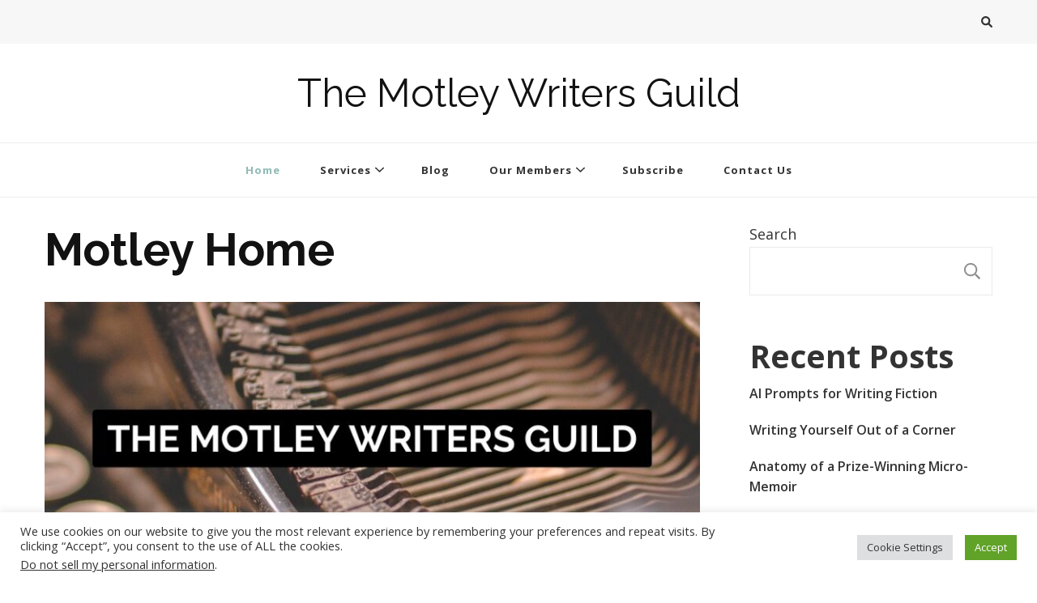

--- FILE ---
content_type: text/html; charset=utf-8
request_url: https://www.google.com/recaptcha/api2/anchor?ar=1&k=6Lemwu0UAAAAAJghn3RQZjwkYxnCTuYDCAcrJJ7S&co=aHR0cHM6Ly9tb3RsZXl3cml0ZXJzZ3VpbGQuY29tOjQ0Mw..&hl=en&v=PoyoqOPhxBO7pBk68S4YbpHZ&size=invisible&anchor-ms=20000&execute-ms=30000&cb=lybid954yh1f
body_size: 48700
content:
<!DOCTYPE HTML><html dir="ltr" lang="en"><head><meta http-equiv="Content-Type" content="text/html; charset=UTF-8">
<meta http-equiv="X-UA-Compatible" content="IE=edge">
<title>reCAPTCHA</title>
<style type="text/css">
/* cyrillic-ext */
@font-face {
  font-family: 'Roboto';
  font-style: normal;
  font-weight: 400;
  font-stretch: 100%;
  src: url(//fonts.gstatic.com/s/roboto/v48/KFO7CnqEu92Fr1ME7kSn66aGLdTylUAMa3GUBHMdazTgWw.woff2) format('woff2');
  unicode-range: U+0460-052F, U+1C80-1C8A, U+20B4, U+2DE0-2DFF, U+A640-A69F, U+FE2E-FE2F;
}
/* cyrillic */
@font-face {
  font-family: 'Roboto';
  font-style: normal;
  font-weight: 400;
  font-stretch: 100%;
  src: url(//fonts.gstatic.com/s/roboto/v48/KFO7CnqEu92Fr1ME7kSn66aGLdTylUAMa3iUBHMdazTgWw.woff2) format('woff2');
  unicode-range: U+0301, U+0400-045F, U+0490-0491, U+04B0-04B1, U+2116;
}
/* greek-ext */
@font-face {
  font-family: 'Roboto';
  font-style: normal;
  font-weight: 400;
  font-stretch: 100%;
  src: url(//fonts.gstatic.com/s/roboto/v48/KFO7CnqEu92Fr1ME7kSn66aGLdTylUAMa3CUBHMdazTgWw.woff2) format('woff2');
  unicode-range: U+1F00-1FFF;
}
/* greek */
@font-face {
  font-family: 'Roboto';
  font-style: normal;
  font-weight: 400;
  font-stretch: 100%;
  src: url(//fonts.gstatic.com/s/roboto/v48/KFO7CnqEu92Fr1ME7kSn66aGLdTylUAMa3-UBHMdazTgWw.woff2) format('woff2');
  unicode-range: U+0370-0377, U+037A-037F, U+0384-038A, U+038C, U+038E-03A1, U+03A3-03FF;
}
/* math */
@font-face {
  font-family: 'Roboto';
  font-style: normal;
  font-weight: 400;
  font-stretch: 100%;
  src: url(//fonts.gstatic.com/s/roboto/v48/KFO7CnqEu92Fr1ME7kSn66aGLdTylUAMawCUBHMdazTgWw.woff2) format('woff2');
  unicode-range: U+0302-0303, U+0305, U+0307-0308, U+0310, U+0312, U+0315, U+031A, U+0326-0327, U+032C, U+032F-0330, U+0332-0333, U+0338, U+033A, U+0346, U+034D, U+0391-03A1, U+03A3-03A9, U+03B1-03C9, U+03D1, U+03D5-03D6, U+03F0-03F1, U+03F4-03F5, U+2016-2017, U+2034-2038, U+203C, U+2040, U+2043, U+2047, U+2050, U+2057, U+205F, U+2070-2071, U+2074-208E, U+2090-209C, U+20D0-20DC, U+20E1, U+20E5-20EF, U+2100-2112, U+2114-2115, U+2117-2121, U+2123-214F, U+2190, U+2192, U+2194-21AE, U+21B0-21E5, U+21F1-21F2, U+21F4-2211, U+2213-2214, U+2216-22FF, U+2308-230B, U+2310, U+2319, U+231C-2321, U+2336-237A, U+237C, U+2395, U+239B-23B7, U+23D0, U+23DC-23E1, U+2474-2475, U+25AF, U+25B3, U+25B7, U+25BD, U+25C1, U+25CA, U+25CC, U+25FB, U+266D-266F, U+27C0-27FF, U+2900-2AFF, U+2B0E-2B11, U+2B30-2B4C, U+2BFE, U+3030, U+FF5B, U+FF5D, U+1D400-1D7FF, U+1EE00-1EEFF;
}
/* symbols */
@font-face {
  font-family: 'Roboto';
  font-style: normal;
  font-weight: 400;
  font-stretch: 100%;
  src: url(//fonts.gstatic.com/s/roboto/v48/KFO7CnqEu92Fr1ME7kSn66aGLdTylUAMaxKUBHMdazTgWw.woff2) format('woff2');
  unicode-range: U+0001-000C, U+000E-001F, U+007F-009F, U+20DD-20E0, U+20E2-20E4, U+2150-218F, U+2190, U+2192, U+2194-2199, U+21AF, U+21E6-21F0, U+21F3, U+2218-2219, U+2299, U+22C4-22C6, U+2300-243F, U+2440-244A, U+2460-24FF, U+25A0-27BF, U+2800-28FF, U+2921-2922, U+2981, U+29BF, U+29EB, U+2B00-2BFF, U+4DC0-4DFF, U+FFF9-FFFB, U+10140-1018E, U+10190-1019C, U+101A0, U+101D0-101FD, U+102E0-102FB, U+10E60-10E7E, U+1D2C0-1D2D3, U+1D2E0-1D37F, U+1F000-1F0FF, U+1F100-1F1AD, U+1F1E6-1F1FF, U+1F30D-1F30F, U+1F315, U+1F31C, U+1F31E, U+1F320-1F32C, U+1F336, U+1F378, U+1F37D, U+1F382, U+1F393-1F39F, U+1F3A7-1F3A8, U+1F3AC-1F3AF, U+1F3C2, U+1F3C4-1F3C6, U+1F3CA-1F3CE, U+1F3D4-1F3E0, U+1F3ED, U+1F3F1-1F3F3, U+1F3F5-1F3F7, U+1F408, U+1F415, U+1F41F, U+1F426, U+1F43F, U+1F441-1F442, U+1F444, U+1F446-1F449, U+1F44C-1F44E, U+1F453, U+1F46A, U+1F47D, U+1F4A3, U+1F4B0, U+1F4B3, U+1F4B9, U+1F4BB, U+1F4BF, U+1F4C8-1F4CB, U+1F4D6, U+1F4DA, U+1F4DF, U+1F4E3-1F4E6, U+1F4EA-1F4ED, U+1F4F7, U+1F4F9-1F4FB, U+1F4FD-1F4FE, U+1F503, U+1F507-1F50B, U+1F50D, U+1F512-1F513, U+1F53E-1F54A, U+1F54F-1F5FA, U+1F610, U+1F650-1F67F, U+1F687, U+1F68D, U+1F691, U+1F694, U+1F698, U+1F6AD, U+1F6B2, U+1F6B9-1F6BA, U+1F6BC, U+1F6C6-1F6CF, U+1F6D3-1F6D7, U+1F6E0-1F6EA, U+1F6F0-1F6F3, U+1F6F7-1F6FC, U+1F700-1F7FF, U+1F800-1F80B, U+1F810-1F847, U+1F850-1F859, U+1F860-1F887, U+1F890-1F8AD, U+1F8B0-1F8BB, U+1F8C0-1F8C1, U+1F900-1F90B, U+1F93B, U+1F946, U+1F984, U+1F996, U+1F9E9, U+1FA00-1FA6F, U+1FA70-1FA7C, U+1FA80-1FA89, U+1FA8F-1FAC6, U+1FACE-1FADC, U+1FADF-1FAE9, U+1FAF0-1FAF8, U+1FB00-1FBFF;
}
/* vietnamese */
@font-face {
  font-family: 'Roboto';
  font-style: normal;
  font-weight: 400;
  font-stretch: 100%;
  src: url(//fonts.gstatic.com/s/roboto/v48/KFO7CnqEu92Fr1ME7kSn66aGLdTylUAMa3OUBHMdazTgWw.woff2) format('woff2');
  unicode-range: U+0102-0103, U+0110-0111, U+0128-0129, U+0168-0169, U+01A0-01A1, U+01AF-01B0, U+0300-0301, U+0303-0304, U+0308-0309, U+0323, U+0329, U+1EA0-1EF9, U+20AB;
}
/* latin-ext */
@font-face {
  font-family: 'Roboto';
  font-style: normal;
  font-weight: 400;
  font-stretch: 100%;
  src: url(//fonts.gstatic.com/s/roboto/v48/KFO7CnqEu92Fr1ME7kSn66aGLdTylUAMa3KUBHMdazTgWw.woff2) format('woff2');
  unicode-range: U+0100-02BA, U+02BD-02C5, U+02C7-02CC, U+02CE-02D7, U+02DD-02FF, U+0304, U+0308, U+0329, U+1D00-1DBF, U+1E00-1E9F, U+1EF2-1EFF, U+2020, U+20A0-20AB, U+20AD-20C0, U+2113, U+2C60-2C7F, U+A720-A7FF;
}
/* latin */
@font-face {
  font-family: 'Roboto';
  font-style: normal;
  font-weight: 400;
  font-stretch: 100%;
  src: url(//fonts.gstatic.com/s/roboto/v48/KFO7CnqEu92Fr1ME7kSn66aGLdTylUAMa3yUBHMdazQ.woff2) format('woff2');
  unicode-range: U+0000-00FF, U+0131, U+0152-0153, U+02BB-02BC, U+02C6, U+02DA, U+02DC, U+0304, U+0308, U+0329, U+2000-206F, U+20AC, U+2122, U+2191, U+2193, U+2212, U+2215, U+FEFF, U+FFFD;
}
/* cyrillic-ext */
@font-face {
  font-family: 'Roboto';
  font-style: normal;
  font-weight: 500;
  font-stretch: 100%;
  src: url(//fonts.gstatic.com/s/roboto/v48/KFO7CnqEu92Fr1ME7kSn66aGLdTylUAMa3GUBHMdazTgWw.woff2) format('woff2');
  unicode-range: U+0460-052F, U+1C80-1C8A, U+20B4, U+2DE0-2DFF, U+A640-A69F, U+FE2E-FE2F;
}
/* cyrillic */
@font-face {
  font-family: 'Roboto';
  font-style: normal;
  font-weight: 500;
  font-stretch: 100%;
  src: url(//fonts.gstatic.com/s/roboto/v48/KFO7CnqEu92Fr1ME7kSn66aGLdTylUAMa3iUBHMdazTgWw.woff2) format('woff2');
  unicode-range: U+0301, U+0400-045F, U+0490-0491, U+04B0-04B1, U+2116;
}
/* greek-ext */
@font-face {
  font-family: 'Roboto';
  font-style: normal;
  font-weight: 500;
  font-stretch: 100%;
  src: url(//fonts.gstatic.com/s/roboto/v48/KFO7CnqEu92Fr1ME7kSn66aGLdTylUAMa3CUBHMdazTgWw.woff2) format('woff2');
  unicode-range: U+1F00-1FFF;
}
/* greek */
@font-face {
  font-family: 'Roboto';
  font-style: normal;
  font-weight: 500;
  font-stretch: 100%;
  src: url(//fonts.gstatic.com/s/roboto/v48/KFO7CnqEu92Fr1ME7kSn66aGLdTylUAMa3-UBHMdazTgWw.woff2) format('woff2');
  unicode-range: U+0370-0377, U+037A-037F, U+0384-038A, U+038C, U+038E-03A1, U+03A3-03FF;
}
/* math */
@font-face {
  font-family: 'Roboto';
  font-style: normal;
  font-weight: 500;
  font-stretch: 100%;
  src: url(//fonts.gstatic.com/s/roboto/v48/KFO7CnqEu92Fr1ME7kSn66aGLdTylUAMawCUBHMdazTgWw.woff2) format('woff2');
  unicode-range: U+0302-0303, U+0305, U+0307-0308, U+0310, U+0312, U+0315, U+031A, U+0326-0327, U+032C, U+032F-0330, U+0332-0333, U+0338, U+033A, U+0346, U+034D, U+0391-03A1, U+03A3-03A9, U+03B1-03C9, U+03D1, U+03D5-03D6, U+03F0-03F1, U+03F4-03F5, U+2016-2017, U+2034-2038, U+203C, U+2040, U+2043, U+2047, U+2050, U+2057, U+205F, U+2070-2071, U+2074-208E, U+2090-209C, U+20D0-20DC, U+20E1, U+20E5-20EF, U+2100-2112, U+2114-2115, U+2117-2121, U+2123-214F, U+2190, U+2192, U+2194-21AE, U+21B0-21E5, U+21F1-21F2, U+21F4-2211, U+2213-2214, U+2216-22FF, U+2308-230B, U+2310, U+2319, U+231C-2321, U+2336-237A, U+237C, U+2395, U+239B-23B7, U+23D0, U+23DC-23E1, U+2474-2475, U+25AF, U+25B3, U+25B7, U+25BD, U+25C1, U+25CA, U+25CC, U+25FB, U+266D-266F, U+27C0-27FF, U+2900-2AFF, U+2B0E-2B11, U+2B30-2B4C, U+2BFE, U+3030, U+FF5B, U+FF5D, U+1D400-1D7FF, U+1EE00-1EEFF;
}
/* symbols */
@font-face {
  font-family: 'Roboto';
  font-style: normal;
  font-weight: 500;
  font-stretch: 100%;
  src: url(//fonts.gstatic.com/s/roboto/v48/KFO7CnqEu92Fr1ME7kSn66aGLdTylUAMaxKUBHMdazTgWw.woff2) format('woff2');
  unicode-range: U+0001-000C, U+000E-001F, U+007F-009F, U+20DD-20E0, U+20E2-20E4, U+2150-218F, U+2190, U+2192, U+2194-2199, U+21AF, U+21E6-21F0, U+21F3, U+2218-2219, U+2299, U+22C4-22C6, U+2300-243F, U+2440-244A, U+2460-24FF, U+25A0-27BF, U+2800-28FF, U+2921-2922, U+2981, U+29BF, U+29EB, U+2B00-2BFF, U+4DC0-4DFF, U+FFF9-FFFB, U+10140-1018E, U+10190-1019C, U+101A0, U+101D0-101FD, U+102E0-102FB, U+10E60-10E7E, U+1D2C0-1D2D3, U+1D2E0-1D37F, U+1F000-1F0FF, U+1F100-1F1AD, U+1F1E6-1F1FF, U+1F30D-1F30F, U+1F315, U+1F31C, U+1F31E, U+1F320-1F32C, U+1F336, U+1F378, U+1F37D, U+1F382, U+1F393-1F39F, U+1F3A7-1F3A8, U+1F3AC-1F3AF, U+1F3C2, U+1F3C4-1F3C6, U+1F3CA-1F3CE, U+1F3D4-1F3E0, U+1F3ED, U+1F3F1-1F3F3, U+1F3F5-1F3F7, U+1F408, U+1F415, U+1F41F, U+1F426, U+1F43F, U+1F441-1F442, U+1F444, U+1F446-1F449, U+1F44C-1F44E, U+1F453, U+1F46A, U+1F47D, U+1F4A3, U+1F4B0, U+1F4B3, U+1F4B9, U+1F4BB, U+1F4BF, U+1F4C8-1F4CB, U+1F4D6, U+1F4DA, U+1F4DF, U+1F4E3-1F4E6, U+1F4EA-1F4ED, U+1F4F7, U+1F4F9-1F4FB, U+1F4FD-1F4FE, U+1F503, U+1F507-1F50B, U+1F50D, U+1F512-1F513, U+1F53E-1F54A, U+1F54F-1F5FA, U+1F610, U+1F650-1F67F, U+1F687, U+1F68D, U+1F691, U+1F694, U+1F698, U+1F6AD, U+1F6B2, U+1F6B9-1F6BA, U+1F6BC, U+1F6C6-1F6CF, U+1F6D3-1F6D7, U+1F6E0-1F6EA, U+1F6F0-1F6F3, U+1F6F7-1F6FC, U+1F700-1F7FF, U+1F800-1F80B, U+1F810-1F847, U+1F850-1F859, U+1F860-1F887, U+1F890-1F8AD, U+1F8B0-1F8BB, U+1F8C0-1F8C1, U+1F900-1F90B, U+1F93B, U+1F946, U+1F984, U+1F996, U+1F9E9, U+1FA00-1FA6F, U+1FA70-1FA7C, U+1FA80-1FA89, U+1FA8F-1FAC6, U+1FACE-1FADC, U+1FADF-1FAE9, U+1FAF0-1FAF8, U+1FB00-1FBFF;
}
/* vietnamese */
@font-face {
  font-family: 'Roboto';
  font-style: normal;
  font-weight: 500;
  font-stretch: 100%;
  src: url(//fonts.gstatic.com/s/roboto/v48/KFO7CnqEu92Fr1ME7kSn66aGLdTylUAMa3OUBHMdazTgWw.woff2) format('woff2');
  unicode-range: U+0102-0103, U+0110-0111, U+0128-0129, U+0168-0169, U+01A0-01A1, U+01AF-01B0, U+0300-0301, U+0303-0304, U+0308-0309, U+0323, U+0329, U+1EA0-1EF9, U+20AB;
}
/* latin-ext */
@font-face {
  font-family: 'Roboto';
  font-style: normal;
  font-weight: 500;
  font-stretch: 100%;
  src: url(//fonts.gstatic.com/s/roboto/v48/KFO7CnqEu92Fr1ME7kSn66aGLdTylUAMa3KUBHMdazTgWw.woff2) format('woff2');
  unicode-range: U+0100-02BA, U+02BD-02C5, U+02C7-02CC, U+02CE-02D7, U+02DD-02FF, U+0304, U+0308, U+0329, U+1D00-1DBF, U+1E00-1E9F, U+1EF2-1EFF, U+2020, U+20A0-20AB, U+20AD-20C0, U+2113, U+2C60-2C7F, U+A720-A7FF;
}
/* latin */
@font-face {
  font-family: 'Roboto';
  font-style: normal;
  font-weight: 500;
  font-stretch: 100%;
  src: url(//fonts.gstatic.com/s/roboto/v48/KFO7CnqEu92Fr1ME7kSn66aGLdTylUAMa3yUBHMdazQ.woff2) format('woff2');
  unicode-range: U+0000-00FF, U+0131, U+0152-0153, U+02BB-02BC, U+02C6, U+02DA, U+02DC, U+0304, U+0308, U+0329, U+2000-206F, U+20AC, U+2122, U+2191, U+2193, U+2212, U+2215, U+FEFF, U+FFFD;
}
/* cyrillic-ext */
@font-face {
  font-family: 'Roboto';
  font-style: normal;
  font-weight: 900;
  font-stretch: 100%;
  src: url(//fonts.gstatic.com/s/roboto/v48/KFO7CnqEu92Fr1ME7kSn66aGLdTylUAMa3GUBHMdazTgWw.woff2) format('woff2');
  unicode-range: U+0460-052F, U+1C80-1C8A, U+20B4, U+2DE0-2DFF, U+A640-A69F, U+FE2E-FE2F;
}
/* cyrillic */
@font-face {
  font-family: 'Roboto';
  font-style: normal;
  font-weight: 900;
  font-stretch: 100%;
  src: url(//fonts.gstatic.com/s/roboto/v48/KFO7CnqEu92Fr1ME7kSn66aGLdTylUAMa3iUBHMdazTgWw.woff2) format('woff2');
  unicode-range: U+0301, U+0400-045F, U+0490-0491, U+04B0-04B1, U+2116;
}
/* greek-ext */
@font-face {
  font-family: 'Roboto';
  font-style: normal;
  font-weight: 900;
  font-stretch: 100%;
  src: url(//fonts.gstatic.com/s/roboto/v48/KFO7CnqEu92Fr1ME7kSn66aGLdTylUAMa3CUBHMdazTgWw.woff2) format('woff2');
  unicode-range: U+1F00-1FFF;
}
/* greek */
@font-face {
  font-family: 'Roboto';
  font-style: normal;
  font-weight: 900;
  font-stretch: 100%;
  src: url(//fonts.gstatic.com/s/roboto/v48/KFO7CnqEu92Fr1ME7kSn66aGLdTylUAMa3-UBHMdazTgWw.woff2) format('woff2');
  unicode-range: U+0370-0377, U+037A-037F, U+0384-038A, U+038C, U+038E-03A1, U+03A3-03FF;
}
/* math */
@font-face {
  font-family: 'Roboto';
  font-style: normal;
  font-weight: 900;
  font-stretch: 100%;
  src: url(//fonts.gstatic.com/s/roboto/v48/KFO7CnqEu92Fr1ME7kSn66aGLdTylUAMawCUBHMdazTgWw.woff2) format('woff2');
  unicode-range: U+0302-0303, U+0305, U+0307-0308, U+0310, U+0312, U+0315, U+031A, U+0326-0327, U+032C, U+032F-0330, U+0332-0333, U+0338, U+033A, U+0346, U+034D, U+0391-03A1, U+03A3-03A9, U+03B1-03C9, U+03D1, U+03D5-03D6, U+03F0-03F1, U+03F4-03F5, U+2016-2017, U+2034-2038, U+203C, U+2040, U+2043, U+2047, U+2050, U+2057, U+205F, U+2070-2071, U+2074-208E, U+2090-209C, U+20D0-20DC, U+20E1, U+20E5-20EF, U+2100-2112, U+2114-2115, U+2117-2121, U+2123-214F, U+2190, U+2192, U+2194-21AE, U+21B0-21E5, U+21F1-21F2, U+21F4-2211, U+2213-2214, U+2216-22FF, U+2308-230B, U+2310, U+2319, U+231C-2321, U+2336-237A, U+237C, U+2395, U+239B-23B7, U+23D0, U+23DC-23E1, U+2474-2475, U+25AF, U+25B3, U+25B7, U+25BD, U+25C1, U+25CA, U+25CC, U+25FB, U+266D-266F, U+27C0-27FF, U+2900-2AFF, U+2B0E-2B11, U+2B30-2B4C, U+2BFE, U+3030, U+FF5B, U+FF5D, U+1D400-1D7FF, U+1EE00-1EEFF;
}
/* symbols */
@font-face {
  font-family: 'Roboto';
  font-style: normal;
  font-weight: 900;
  font-stretch: 100%;
  src: url(//fonts.gstatic.com/s/roboto/v48/KFO7CnqEu92Fr1ME7kSn66aGLdTylUAMaxKUBHMdazTgWw.woff2) format('woff2');
  unicode-range: U+0001-000C, U+000E-001F, U+007F-009F, U+20DD-20E0, U+20E2-20E4, U+2150-218F, U+2190, U+2192, U+2194-2199, U+21AF, U+21E6-21F0, U+21F3, U+2218-2219, U+2299, U+22C4-22C6, U+2300-243F, U+2440-244A, U+2460-24FF, U+25A0-27BF, U+2800-28FF, U+2921-2922, U+2981, U+29BF, U+29EB, U+2B00-2BFF, U+4DC0-4DFF, U+FFF9-FFFB, U+10140-1018E, U+10190-1019C, U+101A0, U+101D0-101FD, U+102E0-102FB, U+10E60-10E7E, U+1D2C0-1D2D3, U+1D2E0-1D37F, U+1F000-1F0FF, U+1F100-1F1AD, U+1F1E6-1F1FF, U+1F30D-1F30F, U+1F315, U+1F31C, U+1F31E, U+1F320-1F32C, U+1F336, U+1F378, U+1F37D, U+1F382, U+1F393-1F39F, U+1F3A7-1F3A8, U+1F3AC-1F3AF, U+1F3C2, U+1F3C4-1F3C6, U+1F3CA-1F3CE, U+1F3D4-1F3E0, U+1F3ED, U+1F3F1-1F3F3, U+1F3F5-1F3F7, U+1F408, U+1F415, U+1F41F, U+1F426, U+1F43F, U+1F441-1F442, U+1F444, U+1F446-1F449, U+1F44C-1F44E, U+1F453, U+1F46A, U+1F47D, U+1F4A3, U+1F4B0, U+1F4B3, U+1F4B9, U+1F4BB, U+1F4BF, U+1F4C8-1F4CB, U+1F4D6, U+1F4DA, U+1F4DF, U+1F4E3-1F4E6, U+1F4EA-1F4ED, U+1F4F7, U+1F4F9-1F4FB, U+1F4FD-1F4FE, U+1F503, U+1F507-1F50B, U+1F50D, U+1F512-1F513, U+1F53E-1F54A, U+1F54F-1F5FA, U+1F610, U+1F650-1F67F, U+1F687, U+1F68D, U+1F691, U+1F694, U+1F698, U+1F6AD, U+1F6B2, U+1F6B9-1F6BA, U+1F6BC, U+1F6C6-1F6CF, U+1F6D3-1F6D7, U+1F6E0-1F6EA, U+1F6F0-1F6F3, U+1F6F7-1F6FC, U+1F700-1F7FF, U+1F800-1F80B, U+1F810-1F847, U+1F850-1F859, U+1F860-1F887, U+1F890-1F8AD, U+1F8B0-1F8BB, U+1F8C0-1F8C1, U+1F900-1F90B, U+1F93B, U+1F946, U+1F984, U+1F996, U+1F9E9, U+1FA00-1FA6F, U+1FA70-1FA7C, U+1FA80-1FA89, U+1FA8F-1FAC6, U+1FACE-1FADC, U+1FADF-1FAE9, U+1FAF0-1FAF8, U+1FB00-1FBFF;
}
/* vietnamese */
@font-face {
  font-family: 'Roboto';
  font-style: normal;
  font-weight: 900;
  font-stretch: 100%;
  src: url(//fonts.gstatic.com/s/roboto/v48/KFO7CnqEu92Fr1ME7kSn66aGLdTylUAMa3OUBHMdazTgWw.woff2) format('woff2');
  unicode-range: U+0102-0103, U+0110-0111, U+0128-0129, U+0168-0169, U+01A0-01A1, U+01AF-01B0, U+0300-0301, U+0303-0304, U+0308-0309, U+0323, U+0329, U+1EA0-1EF9, U+20AB;
}
/* latin-ext */
@font-face {
  font-family: 'Roboto';
  font-style: normal;
  font-weight: 900;
  font-stretch: 100%;
  src: url(//fonts.gstatic.com/s/roboto/v48/KFO7CnqEu92Fr1ME7kSn66aGLdTylUAMa3KUBHMdazTgWw.woff2) format('woff2');
  unicode-range: U+0100-02BA, U+02BD-02C5, U+02C7-02CC, U+02CE-02D7, U+02DD-02FF, U+0304, U+0308, U+0329, U+1D00-1DBF, U+1E00-1E9F, U+1EF2-1EFF, U+2020, U+20A0-20AB, U+20AD-20C0, U+2113, U+2C60-2C7F, U+A720-A7FF;
}
/* latin */
@font-face {
  font-family: 'Roboto';
  font-style: normal;
  font-weight: 900;
  font-stretch: 100%;
  src: url(//fonts.gstatic.com/s/roboto/v48/KFO7CnqEu92Fr1ME7kSn66aGLdTylUAMa3yUBHMdazQ.woff2) format('woff2');
  unicode-range: U+0000-00FF, U+0131, U+0152-0153, U+02BB-02BC, U+02C6, U+02DA, U+02DC, U+0304, U+0308, U+0329, U+2000-206F, U+20AC, U+2122, U+2191, U+2193, U+2212, U+2215, U+FEFF, U+FFFD;
}

</style>
<link rel="stylesheet" type="text/css" href="https://www.gstatic.com/recaptcha/releases/PoyoqOPhxBO7pBk68S4YbpHZ/styles__ltr.css">
<script nonce="eSmVZtjZv4upttvfZXtvQQ" type="text/javascript">window['__recaptcha_api'] = 'https://www.google.com/recaptcha/api2/';</script>
<script type="text/javascript" src="https://www.gstatic.com/recaptcha/releases/PoyoqOPhxBO7pBk68S4YbpHZ/recaptcha__en.js" nonce="eSmVZtjZv4upttvfZXtvQQ">
      
    </script></head>
<body><div id="rc-anchor-alert" class="rc-anchor-alert"></div>
<input type="hidden" id="recaptcha-token" value="[base64]">
<script type="text/javascript" nonce="eSmVZtjZv4upttvfZXtvQQ">
      recaptcha.anchor.Main.init("[\x22ainput\x22,[\x22bgdata\x22,\x22\x22,\[base64]/[base64]/[base64]/[base64]/[base64]/[base64]/[base64]/[base64]/[base64]/[base64]\\u003d\x22,\[base64]\\u003d\x22,\x22Zgliw6ZELmHCm8OjFcOHwqzDqMKMw5/DowAow5vCs8KrwpILw6jCkgLCm8OIwpjCgMKDwqcYMSXCsGVYasOubcKwaMKCA8OeXsO7w6F6EAXDgMKWbMOWUSt3A8Kcw6YLw63CksKawqcww6vDo8O7w7/Dqk1sQxpKVDxDAS7Dl8Ouw5rCrcO8TCxEABPCtMKGKlB5w75ZTEhYw7QqQy9YJMKXw7/CogMZaMOmS8OLY8K2w6Bhw7PDrTF6w5vDpsOyYcKWFcK3GcO/[base64]/[base64]/[base64]/wpckemRhw7Yqwq7CqMO6w71zB8K9cMODDMKhA1fChW7DqwMtw7DCtsOzbgUuQmrDuBIgL2bCkMKYT1TDijnDlXjCkmoNw71wbD/Cr8OTWcKNw5vCjsK1w5XCtU8/JMKTRyHDocKcw6XCjyHCujrClsOyXMOHVcKNw4Rbwr/[base64]/DlMKQFnAPw5rCnsOUw5kkdA9dZVXClTJYw67CnMKPYXnDkVBpLDnDhHrDgcKFFSxKPX3DvntYwqkswpfCgsOuwrnDnWTDj8KwNMO3w4LChRQZwrnCg0/[base64]/DgBPDjj5Fw7fDu08Kw69eVn9Ow5TChTbDmMK1NDx0F1LClkPCn8KSGGzCg8OxwodABicCwoRGWcKmPsKHwrV6w5AmccOsSsKqwrJ4w6LCuA3CvcO8wr4ceMKHw4ZOTETCi0ltFcOZbcOcJsOwfMK5OW7DsHfDunzDsE/DlCjDkMOHw75nwq9WwpbDm8K3w7/CkDVSw7wmNMKhw5PDv8KfwrHCqSpgUMKOUMKew7A3G1/Dm8OGwoAnGsKkZMOfAhrDocKNw5RKLh9jcTvCmT3DisKqJzTDm1h2wpDCvDnDiE3DjsK0D0fCuGDCtcOcSkgdw744w58Tf8OYYV5cw6LCunjChsKhNFXClm3Cti1ewrTDjETCkcO+woXCvmVKQcKgccKHw6pwDsKYw6UbT8K3wq/CvyVRQzwhJEfDtw5DwrcZQX43aAUUw4wxw7HDhzhhO8OmZAPDkw3CulnDj8Kmb8K9w7hxfj0IwpBFQk8VE8O8c0sYwpTCrwhtwqlxY8KWMSEANsOSw6fDqsOzworDnMO9OMOOw4AGUMOGw5nDuMOxw4nDrEcjBBzCtRh8wpfCg03CtAAHw4RzFcOPwqfCjcKcw6/CrcOBVG/DgT8nw7/DssOmG8OGw7YJw6/Dmk7DgQfDoQXCjkNvXsOXVCfDhzZJw77CnWF4wp5Ew58WG1zDnsO6LsKHS8KddMOvZ8ONSsOlQzJ8K8KEEcOEEV9Sw5TDmRHCrlXClTrCl2zDo34iw5pzIMOOYFAIwoPDiXl5ImjCh3UUwoDDvkXDgsKRw6DCjXshw6DCiTs/woLCicO/woTDhcKIOkfCj8KADhA9woESwpdPwozDm2LCmQXDv1NhdcKHw7ovXcKDwowue2XDqsOnGj9SKcKuw5PDoi7ClCc9G1lNw6bCjsOHScOOw4pAwp14wrMhw4FOW8KOw4zDicObAi/DiMOhwq/Cp8OLGXXCi8KmwqXCkWXDikjDg8OzawsNfsK7w7Nkw6/DqnDDv8OOIcK9eSbDlEjDkMKmbMOKAlkvw405SMOnwrstK8OhKBIvwqHCk8OnwodxwoMSUEjDu30swoDDgMKzwpPDlMKowodmNBvCnsKTL10rwp3DosKJLwk6F8KXwqnDkRzDpcOVekEiwo/CkMKMF8OJaWHCrMOTw4XDnsKXw5bDiUtVw4JVbz9ow4NmckcYDFXDs8OHHSfCsEPCjWHDnsOlLW3Co8KMGxrCuSzCo1FWBsONwofCiELDkHgENXbDhXbDs8Kvwp03KFkgVMOjZsK/wpHCiMOBDxzDpDHDvcOUG8O1wrzDssK1UkTDlmDDgS9uwoDClMO3BsOeICl6X3nCvsKGFMKENMKVI07CqMOTAsKFQi3DkQnDqcO7RcKEw7Vuwp3CrMO7w5LDgCoVB0/Du0oNwpPCt8O9acKlwonCsA3Cp8K6w6nDvsOjLxnCl8O2Eh4lw6E3GyHCtsOJw6DDmMOWOUFaw5Qmw5TDhWlQw5kSKkfCkgI9w4HDh2HDkjTDncKTahjDmMO0wqDDv8K/w6IRQCk5w58uP8OLR8O8KmvCvMK8wonCqcOSPcOLwp4oA8OAwpvDv8K5w69yKcKyW8K/[base64]/[base64]/CrMOYRijCjcKewpgaTH3Dk8Kyw4J1wqkQIcOzIcKzCQDCq1Z9P8Kjw5HDjw9edsOqTcOEw6FocsOtwr5SK3sPwrYAFWfCtsO4w4VCZ1TDi11OYDrDhDYjIsO3wpbCsSAQw6nDs8OWw5IuMsKuw63CsMO1K8O6wqTDhj/CiQEod8KRwrc4wphcK8K2wrAQYMKPw6LCmXUICzbDsj40QW1qw4rCoWbCosKZw4bDpmp/FsKtQF3CrnjDlgLDjzzDqkjDmcO/w4bDklAkwoQNH8KfwoTCglTDmsOiYsOPwr/DogZnMFXDu8OawrvDvlgLNnDDjsKOesK1w4V3wobCu8O3XFfCuTrDvxPCrcKPwrzDv343UcOIOcO1AcKfwqwKwp3ChE3DpMOvw5QCJ8KteMKfR8KVQMO4w4pww7kwwpV1VcOuwoHDusKHwpNywo/Dv8ODw4t6wr8/w6wLw6LDh3VIw7kAw4rDkcKLwpfClGrCsmLCqVTCgAfDosOEw5rCicKxwrMdfiokXhFQdSnCjVnDs8Kpw57CrsKEHMKrw79QajPCiBZxbH7Dug17asKmbsKfCz3Dj3HDvRLDhHzDmR/DvcOhM2Mswq/CqsOQfHnDsMKdNsKOwql7w6fDnsOQwpjCg8Oow6nDl8O+GMKsXlXDoMK5fisgw4HCmTXCrcKoCcK2wqIFwo3CqcODw4kswrbCuGEWJcO0w6URCQMkU2BMVV8pVMO+w6p3Vz/Dj2/[base64]/wqTDs2bDvA/[base64]/cmPDq8O3w5rCpsKLIAzDhl4CP1zCqk7DnsKaHg3Ch0cXwojCr8KYwpXDjBfDuRQuw6jCjsOXwpw+w6PCosKmf8OIIMOFw4rCt8OlFSk/[base64]/CkynCuHjDg3rDsmbDrg5Ow5LCnhPDjsOmw4PCuiPCjcO5VQd0w6Fqw446w47CmsO1SwlMwpw5wolDc8KVBMKtU8OweldSSsKRFQ3DlMOxc8KWahNxwqvDn8K1w6vCrMK5EEdYw5kcGjDDgmDDl8O5I8K6w7fDmx/[base64]/DhMOOw77Di07CklB9BsOXJsKAecKmAMO/w7nDky8qwprCjT1pwq41w6tbw5zDn8KhwrbCm1DCohXDvcOEMDfDiQvCnMORC1p9wqlCw6bDucKXw64GBB/Cj8ONAEBDHhwOcMOcw6gKwopac2x8w7EBwpjCkMOkwobDjsO+wqw7NsKNw7oCw7fDgMKDwr1wT8ObHyfDhcOJwpEZLcKRw7PCtMO7csKYwr1xw7hPwqhZwpnDh8Ocw5Unw47CqnjDk0Iuw4/DnE3CuzhpUXTCmkfDicOYw7DCimjDksKXw7nDuFfDgsK7JsKRw7/CncKwOzFKw5PDncO1fRvCnVt3wqrDijIjw7M9J0rDnxRKw4oTUinDkRfDgE/[base64]/DucOcJcKYwpkYJsOtWMKHacKdC3U0wrTCqsKpKcKaQBpBFMOrGirClMOqw5I+BRjDtE/CnRjChMOgw4vDlRnCvnzDqcOuw7glw64Fw6YPwqLCosKLwpHClwQDw75TaFnDl8KLwqM2Bjo8Jzk4SjzDvMOVcgYmKTwWfMOROMO9DcKVS0zCqsOFJVPDrcKhIcOAw4bDlEcqF2Yzw7shbcOPw6/[base64]/CgRnCg8K+WAdBw5fCvCx7Mlk8bh8lbyPCtmJ/w7xsw4dfccOFwopUTsKYRMKdwro4wo12XlZgwr3DtBtCw5cuXsOFw5tiw5rDlmrCpm4MPcOXwoEQwqxvA8OkwoPDjnXDhijDhsOVw7nDtyISWm0Gw7TDoR0+wq/CugjCiknDiUoPwr5CWcKpw5stwr99w6MwJsK/wpDCgsKqw7AdT0zDvcKvfA8/XMOYCMOBdxjDgsOMdMOSLiwsI8KYTTnDgsOYw7LCgMOxJA/CicOXw4TDlsOpKA07w7DCh0/CojE6woV7W8Kiw6UZw6ADA8Kiw5bDhEzCgQw/wqnCtcKTAAbDjMO1w60MKsK2Bh/DslHCusO+w6bChQbDgMOOAxHDnWXCmhhofcOVw7gpw59nw5UXwqogwoYoOVZSLGQWe8K6w6rDv8KZXW7Do3nDlMKkwoJqwqfCmcOwLTXCviNZQ8OAfsO1Ai7Crz0pbsOFFDjCi3jDglQ5wqJlQ1jDtR04w7c0dALDuHbDiMKLRw/DmHDDn2DDm8OhKVMoNkc+woJmwqUZwp9dYypNw4fDtMOqw47DlDJIwqMYwr7Cg8O0w7IHwoDDjcOvYCYywqJbN2pYw7TDl1FKWcKhwpnDu2kSMXXCoxMzwoDCuR99w7zDvcKvcwp0ARvDlzPCiRo6aDNTw4V/wpx5SsOFw5fDksKIRklewo99dC/CusOGwpsZwqd3wqTChirCrMKpBgXCqTd5eMOiYjPDhicBfcKWw7F3KSBmWcKvwrpPIsOdAsOjA3xbDEnCucOWRMOFcn/[base64]/Dl8K4Uj5lw4IGScKiFl/DrThSB8O4w5JMw5jDncOAYA3Ci8O2wol3M8KecAvDnQ8vwqhlw4cbJWMawqjDvMKhw5YiIE55HBnCh8Klb8KXeMO4w7RFGzsnwqIUw6rCtmsqw7LDhcKUAcO6KcKSEMKpTETCm0Bgc1rDpMO6wpFaM8OHw4jDhMKjcF/[base64]/w4BJwrZWwqsEWXjDjsKdacKIScKFIntZwq7Cs14mKEzChmRjMcKFNBRowqzCmsKyGDbDoMKeN8KNw4DCt8OIFMOAwqk6woDDmMK+LMKRw5fCkcKQccKsIFnCoGXCmBUmeMK8w73DgcOlw65RwoNHBMK6w61KZh/DsQYdFcOSCsKfURU/w59yRsOCU8Kiw47CvcOcwoB7SjnCtcOXwoDCjBDCpB3CpsOrMMKewofDjnvDpXnDt2bCskY/wqk5EMOhw5rCisOEw50mwqHDsMOnNzpzw6hDR8OgeFZ0wokgw4LDiVRFQk7CiTLCpMK9w49oRMOZw4MYw71bw4bDtMOHAl9FwpPCmnMUVcKINcKlPMORwqTCi0gqTcK8wqzCmMO0BQtaw7DDq8KUwrFcasOHw6HCoSQyQ1DDiS/[base64]/DhGRWwq/CoR3DjAXCmzs5LjFewoLCkQrCisKEQcK4w4k5NMKMC8O/[base64]/CnnfCnjrClUskGUhSwqZBw7fDmyPCokPDjsK2wrUuwrfDlEsERyZwwq3Cm3gwIDBlNBrDjcKaw7YNwosqwphKPMKVfcK0w7wAw44RfnnCscOYw5FHw5jCuG0uw5kBccKrw6fDjcKTOsKjPkrCvMK6w5jCqTVDSGk0wrAwLcKWOcK0XhzCtcOrw4/[base64]/DosK4wptGwql7PsKNw4BFMcKEeDo2w5DCqcKfw4xhwrdHwqTCl8K7bcOpP8O4OsKIWMKVw4oyMwXDgUfDh8OZwpYkWcOfecKtBS/DmsK3wpBswqXCtUfDu1PCpMOGw4sMwqobZ8KZwqHDi8OFI8Kvb8Orwo7DiG8Ow65gfz12wpMbwoEywrUfDA5Bwq/CkggsfsKQwqFZwrnDsz/Cr09LT2PCnHbCvsOxw6V3wqvCtT7DisOXwqHCosOoXRxwwq7CjMOYecObw63CgxbCmVHCmsKVwpHDlMKxNkLDgFzCgUnCn8KHQcKCdH0bWXk2w5TChgFfwr3Cr8KNZMKywpnDiBc/w5V5VMOiwpg9PTB+Bg7CoHbCuU1jTsONw4d7UcOWwrAuVADCn20Xw6jDlcKQYsKhVcKOJsKpwr7DmsK6w7VCw4URcMO+dVDDrxJzw6HDhQHDrREqwpkHEMORwrp/wpvDn8K/wqNBYwUSwqPCgMOTbn7Cp8K1RcODw5xmw4VEL8ObRsOeCMO/[base64]/w7DDt8KjQ1rCm8Kpw6N0wobCmsK9T8OoXUPCrAnChj/DuUfChh/Cu1oTwrNVwpPDo8K8w78Kwo5kN8KCOQlAw4/CjMO+w6PDmEZTwoQ1w4bCr8Kiw61LdX3CnMKUVMOCw7V4w6/Dj8KJH8KyLVdvw74OKgtgw53DnXfCpzjDk8KWwrVtbE/[base64]/DkcOYw7QAG8OLMg7DpcKjwr7Dt8K1woduXV5YBEwiwrzCkGYfw5I7ZH3DvyTDncOWLcOfw47DrhtFbHfCrX7DhF3DsMOID8KCw4PDpjnCvHHDv8OMd34RQsOgDMKpQUA/Mz5fw7bCoW5uw4fCuMKTwrUvw5nCvsKHw5pPCFk+JsORw5vDgzhLPcODbhwsfwY1w7YqEsKMwrDDnkZENWNDCcO8wolTwp8CwqHCtcO/[base64]/CiGXDriYwwpzCi8OYdjLCr8OQe8ODwqADw4bDjww7wp9vLlkqwqHDiV3Cs8ObM8KGw4nCmcOtwpPCrlnDpcKjWMK0wpgQwqzDkMKJw6rCssKUQcKaTV9fR8KaKwjDjEvDp8KPMMKNwo/[base64]/[base64]/CuFd1SA/CmSzCnMOew7Azw5nDj8KjKMOOZz1KR8OdwpgrN1zDqMKwPsKHwqrClxJGC8O/w50sT8Kaw5c/[base64]/CtcK5w5F2wpvCrC10wrvDrg/[base64]/CosKWwrPDp8KlXgLDtRhdS8KRwq87BH/Cl8Kzw51kYkdtZMOtw6jDthDDh8OMw6giVxPCt1Ryw5IOw6VvXsK0LC/DlwHCq8K8wqZkw7BTAU/Dr8KQdDPDucOMw4zDj8K4ODhLNcKiwpbCmG4ifmoFwq8TXDDDvFfDnz8GQ8K5w7U9w4TDu2rDu2bDpDDDuVrDjzHDrcKyCsKKPjBDwpI/RWs7w7Igwr0qVMOWbQcQcQYZXxdUw63CsUDDuTzCs8Okwq8/wokuw53DhMKnw7svQcOewpzCuMKXLgjDnXDDi8KQw6NuwpAjw4s3JWfCrzBew6cQLAPCmcOfJ8OZBkrCj2YJHsOawq86a0EZHcOEwpXCryY2w5fCi8KGw4zDscOOHgdTQ8K5worCh8OyDwzCtsOmw4/CuifCtsOxwrrDp8KiwrFJbCPCv8KfV8KmUT/CrcKNwrLCoAoBw4nDpGk6wqPCjQA/wrXCu8KNwopdw7s9wojDh8KaAMOHwp3DtQ9Bw78uw7VSw5LDs8Onw7U4w7VLKsK8ND7DkFfDvsOqw50ww6YCw4Ubw5MNXwBDK8KZFsKAw58hPV/CrQHDpsOLa1M+EMKWOWljw4kFw6rDjsO4w63CnsKzFsKpXsOPTV7DncK0NcKAwqzCh8KYJ8O2wqHClXrDpm7DrSzDgRgOeMKdN8O6Zz3DscKZAlEaw5/DpGXDjVcqwr7Cv8KUw6Z/w67Dq8KnPMOJZsKmJcKFwrY3MH3CvmF7ITPCmMOCXCc0PcKrwotIwoEXT8Ocw6IUw7V4w6kQQMOWBcO7w6VRVS09w59swp/Cv8OcX8O8QzHCn8Omw6Asw5TDvcKBdcOXw6zCocOAwpMuw5bCgcOuBw/DiDcpwrHDq8OaY3BJI8ObI2vDjcKcwqpew7jDkMKZwrYnwr/DpltWw6tywpwUwrUETBXCv1zCnFbCoWnCn8OuSk/DrE9VaMKDUT3Cs8KEw4oSXilifWx0PMORw6fCjsO9LXDCtz8SJ0ofZ1zDqSNSAgUxX1QFUsKTFVjDusOpI8KNwp7DrsK+Xjs9DxbCpsOBXcKGw5nDsgfDmmnDusOcwrDClXwKGsOFw6TCvw/CvjTCgcKzwrvDrMO8Q3F0FnbDunYvUBoHNcOPworDqG1PYRVNYyLDuMOMasOCSsOjGsKICsOswrFxFArDusOlDQTCocKVw4EvKsOEw4tGw6vCjXBCw6jDq0k9BcOtcMKOe8OLQUHCqVTDkR51woHDjRDCllEMGgbDqsK1acO0WD/[base64]/wqfCkkZ8RFPDgwTDsxx0w4ZaPsOHaQ5Sw4gkFEo2wrzDrU/Dg8OGw5gIKMOxNMKETcKsw6Y4HMKPw7DDvcO1dcKrw4XCpcObJHvDg8Kew7wXCUDCvxrDtiwCC8OcU1Ugw7vCq2LCicO2GmrCj2sjw4FXwpvChcKPwp/CtcKPdSLCqmjCpcKVw6/CpcOIesOXw746w7bCqcKDPxE+dzdNAsKBwrPDmjTDogTDsmc6wpt/wqDDl8ObVsKmCiLCr3AJesK6wqjClR8rQiw6w5bCk01qwoRXYVDCpwTCkH8CAMKLw47DmMKEw502HwXDocOBwpvCsMOAAsOPN8O+cMK8w4XDkVTDuDHDoMOxCsOfDwLCtwpnIMOPwpAyEMO4wpspHsK/w4xDwp5IMsOGwq3Dv8OdYTcxwqXDl8KvGz/DkljCv8OuVTXDnDlPI3dDw7jCklzCgD3DuSgvdFHDuijCiUxWfS0sw6/DicOFYUfCmmVXExR1WcK/w7DDrVU4woIDw5F1w797wr/CrsKBOyzDl8KUwqg1wpnCsVILw7pxLFMMVlfCqnfCpQQ5w6EMQ8O7GlYLw6vCq8KKwqDDoz0JD8OYw65LYU02w7nDpMKxwqzDnMOhw4XCjsKgw4DDu8KfWD1yw6rCtXFgfzvDmMOVXcO4w5nCisKhw6N2w6/Dv8K6wrXCmMOOGT/DnXRTw6/CuCXDs2nDkMKvw6YEQMOSccKdHAvCv1JIwpLCpsO+wpggwrjCjMKLw4PDg3UbdsOWw6PCqcOrw5U+fsK7f2PChcK9HgDCiMOVQcKkWQR2ZEADw4hhSjlcZsOlPcKqw5LCjcOWw5Mla8OIR8K2ImFKNsOWwo/DrmHDqwLCtl3Clil3CMK2JcObw55Gwo4hwrcyYwLCncKeKgLDqcKQZ8KTw7VPw7x6McKNw5zCqMOtwo/DkVPDtsKvw4zDu8KYUG/Cqy0KKcKQw4jDjcKhwoVqCBkZLh/CuT9BwoPClh0+w5DCs8Kww7rCnsKbwrbDm2jCrcOzw5TDhTLCrVrCjcOQPS4Ow7xGU3HDu8Orw6bCoATDtFfCpsK+OCAcw74Nw5gZHyYJICk8c2AADcOwPMOtKcK6wofCuSPCtcOPw70aQjJyOX/[base64]/[base64]/CgsOdw63DhmY3BBhyw7/DpMOQB1fDpCLDpsOcRCTDv8OVUcOFw7nDm8ORw6nCpMK7wrtlw6UDwqFww5LDmGDDj2jDkXrDrMOIw7jDpDQ/[base64]/CjMK4w5wNXsKpbRXCgB/CgxjChDjDuUU7w63DvMKkHww6w4MJO8OzwqRuV8OmWCJXacOvCcO9ZMKtwrzCuD3Cgm4cMcOuJTbCrMKvwpjDgVc7w6lrN8KlJsOrw4LCnAVuwpXCv3tEw4DDscKkwovDo8OlwqvCkFzDk3Zfw7rCuzTCl8OXEkcZwojDjsKWI3nCssKkwoUWFk/DnXTCosKkwrPClRQ6w7fCtQDDusOWw5AIwoUow7HDjE0PJcK4wrLDu3c+UcOvd8KtATLDi8KibwzDkMOAw51uwo9THyXCmsK8wogPTcOywoIEZMOOTcO1PMOzAHJ+w5MHwr0Aw5XDsUnDnD3CmcOLwrfCgcKxbcKJw4XDvD3DkcObG8O/eE1kTgNHCcKxw5zCqjorw4fCmn/CqAHCoBVRwqDCssKsw49db2wFw6bDiUfDlsOXe2cSw6kcZ8Kiw7o0wqdOw5jDl0TDt01ew6tnwrkWwpfDt8OJwqHDgcKfw6o6LsKXw6/[base64]/DnMKEwo9nNcKAMjYjw5ImwqMoLRfDlhYzw7gRw4tPw7LCgX3CoXFCwovDswclEX/CiWgSwobCrWDDn0DDjcKAR24Ew6rCgzHDjRfDqsKLw7bCl8KQw79swoZsPj/DqFNow4XCpMKLKMKDwqnCuMKFwrsVHcOkL8Kjw7hUwpx4CUYOHyfDiMOAworCoFjCtjnDrUrCjUQacmcLQTHCu8KEUWItwrbCk8KuwqMmPMOTwrQKeHXCuxoJwpPCnsKSw5zCvVRcZUrCnS5wwrcXaMObwp/CrnbDo8OKw68twoI+w5l4w6pdwr3DkMO9w5vCmMKfNsKCw4oWwpbClSAcLcOuAMKVw7TDrcKowpzDusKhYMKEw67CjQJgwpldwrt9eznDs3nDhjlfZC8uw5ZeNcOXA8K3w7pmBMOSKcO3Q1kLwq/CtcOYwoTDrEzCv0zDiGAHw45mwpZUwoXCriRjwq3ClxAzDMKAwr5uwrfCmsKcw5sCwp8jO8OzXUrDnGVdFMKsFxAKwq/CoMOnbcOyMCIuw6sEacKSMcKow5tow77CrsOHUigWw7Y5wr/CkjfCmsO4bsOCJiHDsMO3woUNwromw4jCi3/DhBZkw6shAwjDqhQvNMOHwrLDnXYRw7DCr8OAXGwaw7TCr8Ocw6/Du8Oafjd6wrUHwqTChT0DTjnCmTfCq8OTwrTCnC5bKcOYCMKRw5rDgW7DqQHCncKiMQlfw7J/[base64]/Dt8K3w4hVwqPCpcOKw5HCg2tyTS3CrcKRwrfCrmhRw59pwpXCvHVewq/ClXrDpcK3w65Sw4/DmsODwqIQUMOdAMOnwqTCusKzwrdNaHhww7Rkw77CpQLCkmcDHTsIFGzCmcKhbsKWwoNXDsOSWMKydxdCU8O2ADgdwoBMw4IaJ8KdRMOiw6LCh0DCpREqBcK6wr/DpBkddsKEAcO3Ulc4w7HCn8O1O0fDpcKhw7A9eBHDtsK1wqttWcO/dBfDsAMowpBWw4DDrsO+a8Ksw7PCnsKLw6bCj0txw4DDjMKxLyzDi8Onw4N7JMKjE2gWHMKvTsOUw5nDtmwNGcO7ccOrwofCvEbCs8OKR8OeO1nClcK7f8KEw4wfAXgWcsK9MsOZw7vCisOzwrN3VcKSdsOcw4N9w6DDncKEJ0LDkwsjwol0VX1/w7nDji/CrMOLPmpowo5dF1fDg8Oowp/ChsOxw7TCksKjwq/DgycSwr/ClmzCvMKxwqsXQBfDh8OhwpPCvMKjwplEwonDoz8mTH7DnRXCqkkWbWXDhz8AworDuzoLB8OuJH1FWsKKwofDjcOgw6/DjVo7BcKNVsOqIcORwoAkBcK/EcOnw7rDlkPCr8OJwoldwrzCmjEGDkfCiMOSwo9lFn8Ew5V/[base64]/Dm8O4w5XCjsKhw6IdBcOXVsOyw67CvB8zJ8Kkw5LCqcKzwplZw5HChg8nI8O8YV8cMMOMw4IfPsOjWMORWWvCu2hqCMKIU2/DuMO4DDDChMOGw6TDlsKsJ8OCwqfDpW/CtsOzw7HDohPDjVLCkMO0CsK3w4MxbTtvwpYOIwADwoXCh8KDwofCjsKkwqDCnsKCwr1VPcKkw5XCssKmw4A/FnDDvVY4IGUXw7lpw7hnwqfCkVbDm2NGGyjDssKaDQzCinDDicKOVEbCjsKiw4DDusKDHkYtEicjfcOIwpcUWRbCimAOw5DDikkLw6sJwrnCt8OjPsOVw4/CocKBE2vDgMOJA8KTwoNIwoPDt8KtE03Dq20Gw4bDoUYpFsK+bW0ww5fDkcOUw4/Dl8KmLl/Ciho/AcOJDcKuasOiw4BMODHCusOww4zDusO8wpvCncOSw60rFMO/w5DDpcOwJRLCs8OUIsO0w6Ahw4TCjMKiwrEiAcOMQsKiw6E3wrfCusKWb3jDpcKfwqbDo20jwqwcQcOqwp9sXFXCnsKUGRl2w4TCg3t7wrTDvXXCshfDii/CtydxwoLDgMKBwpXCssObwqQuRcOfZcOKasKEG1fCi8KmJz5+wq7DsExYwokXCyYEGWwEw6PCrMOZwqTDnMKKwqAQw7UfYHsfwpp/az/[base64]/w6bCvnLDkMOmw6vDqMK/w5/Ci8KiacK1ZDUpVWDDnMKDw4chHcOAw5rCi0zCv8Oqw6jCkcKQw47DuMK9wrnCjcK9w5IOw6xyw6jCt8KjcSfCr8KidG1dw5MPKwA/w4LCnUzCpELDpsO8w6kPGSTCjwE1w7XCrlbCp8KpR8Khb8KOVD/ChsOYVnnDnFY6ScKuc8O9w5YXw75sNgR4wpdUw5EyfMOoFcKCwr95D8Oqw6jCp8K8A1dew7xLw67DrSMkw5/DscK3TjrDgcKZw4YkFsObKcKUwpTDoMORGcKUayVYwpovfsKXfsKpworDtgVlwqViGiAZwqLDrMKAKsOiwpIdw7jCt8OzwoHCjjRdMcK1Z8OxPDrDhVvCscOFwoHDosK/w67DlcOmG0BBwrR4aHpOGcO+XBfDhsOif8K9EcK1w5TCoDHDjAYcw4VYw4xKw7/Dkmd0TcObwoTDpAhew5RWQ8K/wqrCt8Knw7FUE8K/ZVpQwqTDg8KFY8O8V8KmBsOxwpgxw5nDhSUhw5BrBjsVw4rCscOZwrzChU57WMOCwqjDncKRf8OpO8OkXCYXw59Xw5TCoMK9w47CksOcMcO3w5lnwpkIWcOVwpHCiEtvRcOdNsOEwrhMLXDDqn3DpnvDjWPCqsKVw5diw4/Di8OWw6sRMD3CpWDDmT10w7IhTGLCuHrClsKXw6h4KHYvw6nCs8KJw4vCjMKQEA8rw4UJw55+ADxddsKHUkXCrcOow7DCmcOcwp/DjcOowo3Cui/Cs8OdFTHCqHgWFlBIwqHDlsKED8K/HMKHA0rDgsKqw4shaMKjFGVSccKQQcK3Ui7DnXbChMOlwrDDnsO/[base64]/wqYvwq9uVwQoccKcw5UzccONw43DscOUwqcYPCrDpcKRD8OxwrrCrmTDmSwHwrYnw6tIwrRidcOEH8Ohw5E6GDzDmmvDuCnCgMOOemRFUW9Aw77DkRM5J8KLwrkHwp0FwpbCjWPDl8OVcMOZHMKTeMOFwoMAw5taWmFFKnpLwo8OwqQew6JmRx/DgcKxVMOAw5dCwqfCvMKXw5TCjExkwqPCjcK9CcK2wqHCj8KzW1/ChAPDhcKCwp/CrcOJPMOsQgTCtcKpw53DhTzCscKsFjLCh8KEeVkTw4cJw4TCkkTDtm7DnsKSw5VABFLDl0rDs8K4e8OzVMOtEMOsYzLCmndvwpt/YsOOBwEkdFd3wo7DhsKVVEXDgcOiw7vDv8OLW1IxcBzDmcOBG8O1WicBJEF5wpjCiBIqw6nDo8O4KAgvw4bDpcO3w7p0w6cEw4vDmldLw7YPNBFSw6DDmcK7wpbDq0vDuQtdUsKWO8OtwqzDi8Oyw5kHGWZhSCo/csOBZ8KiMMOMCnTClsKqXMKgNcK0wonCgAfClBNsehw0wo3DtcKWMFPClsKuMB3CkcK9RVrDnVfDvyzDvBzCjcKMw7kMw5zDl0RXeE7Dp8OiRsO8wpMRKhzDl8KcHmQVwr8dehs0Pxoow73CmsK/[base64]/[base64]/DhEnDlkPColHDvRrDiTvDtsO8w6hRw4DClsOewpx1wqhEwotgw4UNwqbDq8OUUBzDmW3ClizCmsKRScO9ZcKzMsOqUcOaKMKgPCZ9YgHCi8KBPMOQwrYHIx8rIMK1wqdDAMOgNcODFsKowpTDisOswpIuZMKWLCTCqg/Dq0/Cr0XCpUhHw5JSRHMbXMKPwozDklPDpAEYw4/[base64]/DmXXCiMOrwoDChRLDhcO0EsO8bAjCuTbDkkLDgMOvd2lnw4zCqsOsw6BGCyhQwpfCqFzDgsK5UwLClsOgw6jCkMK+wr3CrMKPwpUww7jDvk3CnH7Ck17DkcO9agTClsO+IcOaYMKkSnNAw7TCqGnDniAew4TCicOYwptoMsK4OgN/[base64]/ClsOUwoHCsMO4JcKKwrpvD8OiwqXCicKzw6LDnsO2wqgLK8KzLcO5w5bDqsOMw6dZwrjCg8OGWDV/[base64]/[base64]/Dkm7CjUbDiMO/DABrAF90bcKRwqPCn2gIDkMCw4jCsMK9N8ONwq8adcOUM0NMZ1DCoMKQUDXCjWR5YsKOw4LCt8K1OsKRAcOPDwPDicOWwoPDkjTDunt/bMKowrjDqcOJwqBWw6VRw7PDnUfDimouAsOUwqrDjsOUMk8ibsKew6sOwrPDnH3DvMKCFR5Pw40wwpZKdcKsdBoMa8OsW8OLw57Cnw1xwqxawrjCnDoawowpw6jDocK9csKUw7LDrHc8w6VQL2olw6/[base64]/[base64]/[base64]/[base64]/w68+aEHDr2zCo2x5UcKswofCrHbCg2bCoT43MsK2w6klcn5VKMK2wqBPw4TCtsO1woZ2w6fDrXodwp7Co0/CtsKNwocLaAXCoHDDhyfCvEnDo8KnwrsMw6TCtGcmF8KyfljDhk53QFjDtyfCpsK1w4XDpsKSw4PDnDHDg20oYsO1woTCsMO1YMKRw4xswo/[base64]/[base64]/SA7CvEjDosKvw7UJwqV9wovDp1zCmcOzwpjDpcOIIRsdwqjCu0TCvsOaVQHDq8OuFsOlwqjCkTzCn8O7CMKvNX7DqElAwrLCr8KqTcOTwpTCu8O3w53DsxAIw47CkSAbwqFJwpBJwovCgcOqLX/Dp11mQXZXZz58OcO2wpcULMK9w5x1w6/DoMKhHMOHwrZzCSQEw6FhOBZDwpk5D8OSHSlowqfDtcKbw6swWsOEXMOiwp3CpsKOwq9zworDr8K8G8KkwqHCvlXCpSZLCMOfHRzDuVnCtl9kZnLCucKdwo0Uw4d8eMOxYwjDmMOAw6/DksK7Q2zCrcOxwq9Aw4FyHAA2I8OpJFE8wqnCi8OHYgonblpTLcKvasOHQxfDrjpqXcKNO8OkTlA0w77CoMKib8OAwp5wdE7Dh2R+ZU/DpcOUw7rDuSnCti/[base64]/DocOOw7BWZQjDk8KLwrbCssOKwr7Cr8O5wqR9eMK3OQ0WwrvCvsOAYCfClXFqT8KoC2HDoMK9w5U5McKhw75Fw47Dl8KqJzxqwpvCpsK7Mhksw5DDoCzDsmLDl8KFIsK4NQYpw7/DmH3CsjTDoG9Tw4N0a8O9wq3DgkhGwoZkwpYiTsOfwpQzPRzDpBfDucKTwrx/[base64]/CuWjCu8KObmXCp8OZwoscDD9+A8KSCcKyw4zDi8KzwpvCv0ctEVPCqcOUBcOcwoNVNCfDnMKJwrTDui83d0vCvsOXAcOewpvCkzxowo1uwrjDpcOxfsO6w67Cl37CqGIYw4rDrU8Qwo/DocOswojDlsOrGcKHwpDCjFvCjUXCjHArw4PDmCnDr8KuB1A6bMOGwoTDoDhrGjXDu8OoT8K4wq3ChnfCocOBMsKHXVhXFsOpfcOxPzIQGsKPKsOUwpnDm8KJwo/DhVcZw45FwrjCksOZDcK5bsKpHsOrCMO9c8KVw7bDpmLCgkjDpXBkecKfw4HCnsO+wpLDpcKnZcO1wpzDpFUgKC/CuBrDohsNKcOQw5jDrTrCsiU0NMOkwrRCwotmQS/Cj1UsE8OAwoPCmcOmw4pFdMK9GMKnw7RZwoggwrTDlcKtwp0fYkvCv8KgwrUTw4dBEMO9fcOiwo3DnCF4ZsKELMOxwq/CmcOiEAFtw4zDmiHDgivCjxZ/FEt+CxjDnMOyHgoIw5bCsULCmX7DqMK4wp/Dj8K0WBnCqSbClhV+Sk7Ch1LCrBjCuMOYPznCpsKzw7TDsCN+w4NHwrHClBDDgcOVFMK1w73DlMOfwo7CuCFww6LDgCN+w4nCq8Ocwq/Cp0Nswp7CnHDCp8KGAMKkwoTCplEwwo5AVWvCtMKRwqYxwplhVmh5w4zCjH5kwqJUwqDDrgYLHBNvw5kMwpPCnFs8w7JLw4vDtkrDh8OwIsOpw4vDvsKkUsOQw4cibcKgwpASwotew5/Dp8OBIHIiw6rCkcOHwpJIw47CoVLChsOIBSPDhRJZwrLCkMKLw4tCw58ZXcKcYgtOMnd/GsKLAcOUwo9IfCbClMOVV2DCusOUwqjDu8KMw7MESMKfKcOoPcKvYlYfw6glDHzCmsKRw4Auw50wSzVkwqHDlAXDhsOGw6N2wo92TMOJLsKgwpRqw60DwobChk7Dv8KabCtKwonDpwjChG3CgFDDkknCq0/CvcO+wptaeMOXWHFKK8KubMKSBBFRDyzCtgDDrcO/w4vCtBV0wrxsRn0jw7IvwqFMwrPCinvCp1ZnwoAYQ2/[base64]/Cji3CmVFYPxUew63DsxlGwpVewoBmw6pIGMK7w6/DgWXDrcOcw7HDpMO1w7hoK8Obw7MGwqcowo0tS8OHZ8OQw73DhsK/[base64]/BS95bivCpkHDh2LDhnHDoF4dUQIzTMKpHnnCrnDClXHDnMKew5jDpsOZDcKiwpg4M8OfcsOxworCinrCowJeeMKgwpABDllEQSQib8ODBEjDq8OSw5UXw6tTwpxvPTDDowPCtMOlwpbCkWIewovCvl14w4/DsxrDjEoGFjjClMKgw43Cq8Kcwoouw6vDmzXCpMO/[base64]/DgAIsw50uwpg6Kz4FVU7Dr8KmwqpOYMOXJx15NMKIUVlswrIhwojDiG5/WlXDjhnDh8OdMsKuw6TCqURoI8OkwrNKNMKlKybDh1xCI04iNF3DqsOnwoTDv8KKwq3DpMOIfsKjX0lFw7HCnXZNwpYxWsOjXVjCq8KNwrzClcOxw5/DtMO1DMKbN8O5w53CnXfCrMKCwqt/ZUlewqXDgcOSQcOYOMKOGMOswp0XKW0JaxFEcmTDvTbDiUnCgcKnwrHCk0/DssOHRsKXV8OjNionwrEWTwo/w5Mhw7fCu8OQwqBfcQzDkcO9wp3DiUvDlcOrw7xRV8O/wpkwFMODZSTCmgtew7NKSUfDmz/ClxnDrsOKMcKCKG/Do8Onw63Dk0law5/CgMOZwprDpsOIWMKpeVRSD8Kuw7VlAmnCtFXCiFfDsMOnDX0/wplRWhRWQMKAwqXCjsO3d2jCsjYLaA8cHEfDlVEuEDLDs3DDmBRgOBrCtsKBwrnDpMK7w4TCjWsSwrPCrcKSwoptQMOWdsOcw5EQw4RgwpXDkcOLwr1oMF1rD8K4bjwOw4J/wp9kaCQPWAzCki/CvMKzwpA7Iy4RwoLCisOjw7kuw5zCu8O+woMWasOlXmfDiDtcDHTCmi3DusObwp9SwrNWDHRwwr/CgUd+HVoGacO1wpfCkjXDgsOuW8OkKR8uJXLCnR3DscOaw73ChjXDkcKxFsK3w7Iow6TDhMOJw7NZScOiGsO9wrfCkyV1PjzDgy7Cg2LDnsKWWsOcIS8hw513IA/[base64]/DuMOSwozCkgzDvsObKlBhZA5fw6bDsjDDjcKzUMOVBMO8w6/CkcOCScK/w6nDgAvDj8O8fMKxYyzDtUg4woNVwplza8OgwqXCnzAgwpAAD20xwoPClG7CiMKyQsOSwr/[base64]/CtDfClMOiAyTDoMKGCEZqw5RFwooaw7ISw7hoQMOJJELDlMKBNcODKk5zwpDDjynCncOiw415w5kLZ8Kuw4VUwqdYw7rDuMOpwo9qHmYuw4bDjcK/IcOLfAzDgQxLwqDCs8KLw64BLyV5w4HDrsOdcglFwoLDpcK7RcKow6TDlV9be0bCpMOlcsKyw5TDjCbCk8KmwpnClsOTY09/ccKvwpArw5nCg8KKwqLDuC3DkMO2w61sfMOew7BjJMK7w44pM8KnXsKaw75XJsKoCMOAwovDm3A+w7FIwrUvwrELLMO8w5Frw7sbw7ZiwqrCsMOFwpNlFH/DjcKww4QSaMKRw4cHw7kow7vCqX/CtGp0wqrDp8Orw65Gw5MTNMOaacOlw7DCqSLChV/Ck1/Dj8KzUsOXVcKcJcKKNsOew493w47Cu8Ouw4rCksOawpvDksOvTAB0w6skLMOeLCTCh8KxY03DvTw9V8KZDsKSbsK/w4x7w55Vw5tdw6NYCVwYagTCtXsywrjDpcK/[base64]\\u003d\x22],null,[\x22conf\x22,null,\x226Lemwu0UAAAAAJghn3RQZjwkYxnCTuYDCAcrJJ7S\x22,0,null,null,null,0,[21,125,63,73,95,87,41,43,42,83,102,105,109,121],[1017145,652],0,null,null,null,null,0,null,0,null,700,1,null,0,\[base64]/76lBhnEnQkZnOKMAhk\\u003d\x22,0,0,null,null,1,null,0,1,null,null,null,0],\x22https://motleywritersguild.com:443\x22,null,[3,1,1],null,null,null,1,3600,[\x22https://www.google.com/intl/en/policies/privacy/\x22,\x22https://www.google.com/intl/en/policies/terms/\x22],\x22vIo8mrEJzwNmkiftDtnT26+eiPmF2/e08cvwKHhualA\\u003d\x22,1,0,null,1,1768850251437,0,0,[26,158,74],null,[144,180,48],\x22RC-TrEm02hQPH38iA\x22,null,null,null,null,null,\x220dAFcWeA4t3vUe8d4qqn8pr3h75qrZPHCUE7pJ5FsaJRoKzcnn3hgy8-GoBa6JqqbFM4LkLDszbd9fR3FKK_iLU-qoDx2hJgBAKQ\x22,1768933051170]");
    </script></body></html>